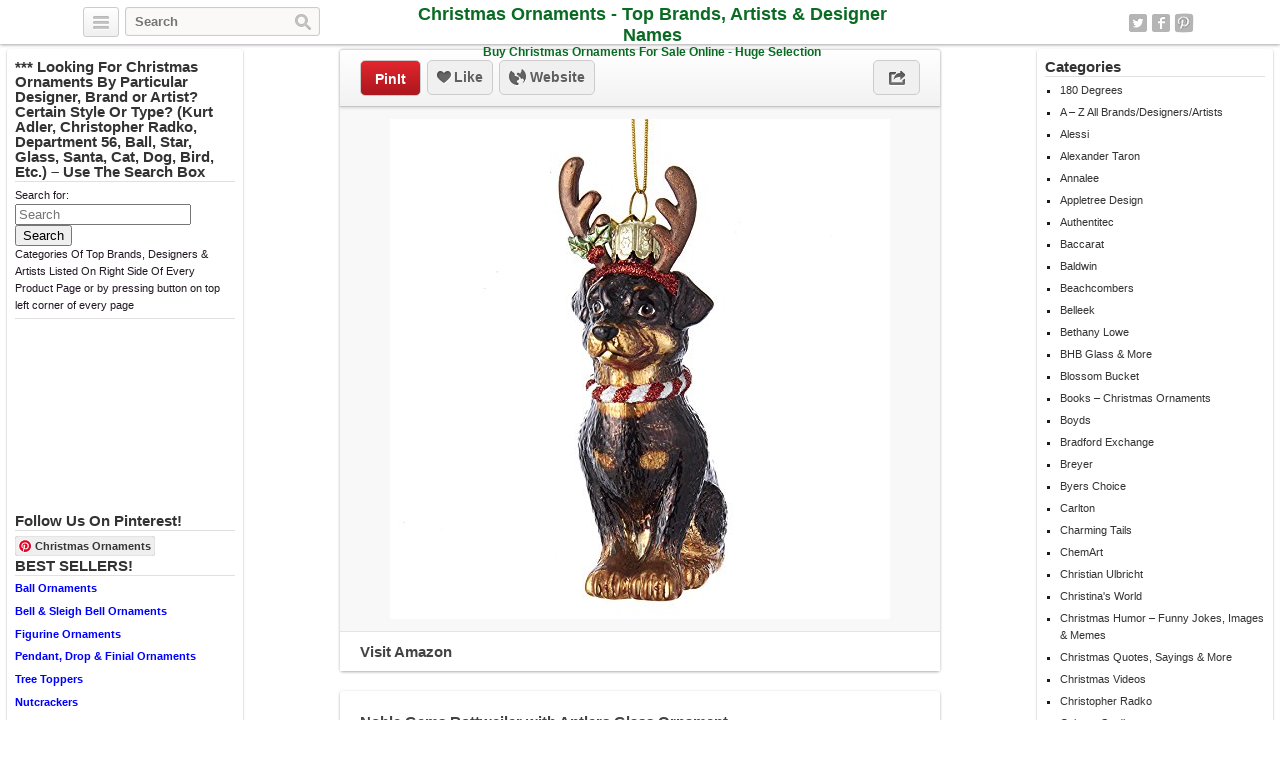

--- FILE ---
content_type: text/html; charset=UTF-8
request_url: http://christmasornaments.biz/a-z-all-brands-designers-artists/noble-gems-rottweiler-with-antlers-glass-ornament/
body_size: 13706
content:
<!DOCTYPE html>
<html lang="en">
<head>
	<title>Noble Gems Rottweiler with Antlers Glass Ornament | Christmas Ornaments - Top Brands, Artists &amp; Designer Names</title>
	<link rel="stylesheet" type="text/css" media="all" href="http://christmasornaments.biz/wp-content/themes/covertpinpress/style.css" />
	<meta charset="UTF-8" />
	<!--[if !IE]>-->
	<meta name="viewport" content="initial-scale=1.0,width=device-width">
	<!--<![endif]-->
	<link rel="pingback" href="http://christmasornaments.biz/xmlrpc.php" />
<link rel="Shortcut Icon" href="http://christmasornaments.biz/wp-content/uploads/2014/12/christmas-ornament.png" type="image/x-icon" /><script>(function(d, s, id){
				 var js, fjs = d.getElementsByTagName(s)[0];
				 if (d.getElementById(id)) {return;}
				 js = d.createElement(s); js.id = id;
				 js.src = "//connect.facebook.net/en_US/sdk.js#xfbml=1&version=v2.6";
				 fjs.parentNode.insertBefore(js, fjs);
			   }(document, 'script', 'facebook-jssdk'));</script>
<!-- All in One SEO Pack 2.11 by Michael Torbert of Semper Fi Web Design[41,168] -->
<meta name="description"  content="NOBLE GEMS GLASS ROTTWEILER WITH ANTLERS ORNAMENT PRODUCT # NB1261RW SIZE: 4 IN CASE DIMENSIONS: 21.00L x 16.00W x 12.80H Noble Gems is a collection of beautiful glass ornaments celebrating different occasions, meant to last year after year so that you can preserve your memories each holiday season. Each ornament is an intricate work of art that is sure to be treasured. Product Features Part of the Kurt Adler Noble Gems collection Measures 4 inches tall Made of glass Beautifully detailed Wonderful addition to any holiday decor" />

<meta name="keywords"  content="antlers,gems,glass,noble,ornament,rottweiler" />

<link rel="canonical" href="http://christmasornaments.biz/a-z-all-brands-designers-artists/noble-gems-rottweiler-with-antlers-glass-ornament/" />
<!-- /all in one seo pack -->
<link rel='dns-prefetch' href='//w.sharethis.com' />
<link rel='dns-prefetch' href='//maxcdn.bootstrapcdn.com' />
<link rel='dns-prefetch' href='//s.w.org' />
<link rel="alternate" type="application/rss+xml" title="Christmas Ornaments - Top Brands, Artists &amp; Designer Names &raquo; Feed" href="http://christmasornaments.biz/feed/" />
<link rel="alternate" type="application/rss+xml" title="Christmas Ornaments - Top Brands, Artists &amp; Designer Names &raquo; Comments Feed" href="http://christmasornaments.biz/comments/feed/" />
<link rel="alternate" type="application/rss+xml" title="Christmas Ornaments - Top Brands, Artists &amp; Designer Names &raquo; Noble Gems Rottweiler with Antlers Glass Ornament Comments Feed" href="http://christmasornaments.biz/a-z-all-brands-designers-artists/noble-gems-rottweiler-with-antlers-glass-ornament/feed/" />
		<script type="text/javascript">
			window._wpemojiSettings = {"baseUrl":"https:\/\/s.w.org\/images\/core\/emoji\/11\/72x72\/","ext":".png","svgUrl":"https:\/\/s.w.org\/images\/core\/emoji\/11\/svg\/","svgExt":".svg","source":{"concatemoji":"http:\/\/christmasornaments.biz\/wp-includes\/js\/wp-emoji-release.min.js?ver=5.0.3"}};
			!function(a,b,c){function d(a,b){var c=String.fromCharCode;l.clearRect(0,0,k.width,k.height),l.fillText(c.apply(this,a),0,0);var d=k.toDataURL();l.clearRect(0,0,k.width,k.height),l.fillText(c.apply(this,b),0,0);var e=k.toDataURL();return d===e}function e(a){var b;if(!l||!l.fillText)return!1;switch(l.textBaseline="top",l.font="600 32px Arial",a){case"flag":return!(b=d([55356,56826,55356,56819],[55356,56826,8203,55356,56819]))&&(b=d([55356,57332,56128,56423,56128,56418,56128,56421,56128,56430,56128,56423,56128,56447],[55356,57332,8203,56128,56423,8203,56128,56418,8203,56128,56421,8203,56128,56430,8203,56128,56423,8203,56128,56447]),!b);case"emoji":return b=d([55358,56760,9792,65039],[55358,56760,8203,9792,65039]),!b}return!1}function f(a){var c=b.createElement("script");c.src=a,c.defer=c.type="text/javascript",b.getElementsByTagName("head")[0].appendChild(c)}var g,h,i,j,k=b.createElement("canvas"),l=k.getContext&&k.getContext("2d");for(j=Array("flag","emoji"),c.supports={everything:!0,everythingExceptFlag:!0},i=0;i<j.length;i++)c.supports[j[i]]=e(j[i]),c.supports.everything=c.supports.everything&&c.supports[j[i]],"flag"!==j[i]&&(c.supports.everythingExceptFlag=c.supports.everythingExceptFlag&&c.supports[j[i]]);c.supports.everythingExceptFlag=c.supports.everythingExceptFlag&&!c.supports.flag,c.DOMReady=!1,c.readyCallback=function(){c.DOMReady=!0},c.supports.everything||(h=function(){c.readyCallback()},b.addEventListener?(b.addEventListener("DOMContentLoaded",h,!1),a.addEventListener("load",h,!1)):(a.attachEvent("onload",h),b.attachEvent("onreadystatechange",function(){"complete"===b.readyState&&c.readyCallback()})),g=c.source||{},g.concatemoji?f(g.concatemoji):g.wpemoji&&g.twemoji&&(f(g.twemoji),f(g.wpemoji)))}(window,document,window._wpemojiSettings);
		</script>
		<style type="text/css">
img.wp-smiley,
img.emoji {
	display: inline !important;
	border: none !important;
	box-shadow: none !important;
	height: 1em !important;
	width: 1em !important;
	margin: 0 .07em !important;
	vertical-align: -0.1em !important;
	background: none !important;
	padding: 0 !important;
}
</style>
<link rel='stylesheet' id='wp-block-library-css'  href='http://christmasornaments.biz/wp-includes/css/dist/block-library/style.min.css?ver=5.0.3' type='text/css' media='all' />
<link rel='stylesheet' id='simple-share-buttons-adder-font-awesome-css'  href='//maxcdn.bootstrapcdn.com/font-awesome/4.3.0/css/font-awesome.min.css?ver=5.0.3' type='text/css' media='all' />
<script id='st_insights_js' type='text/javascript' src='http://w.sharethis.com/button/st_insights.js?publisher=4d48b7c5-0ae3-43d4-bfbe-3ff8c17a8ae6&#038;product=simpleshare'></script>
<script type='text/javascript' src='http://christmasornaments.biz/wp-includes/js/jquery/jquery.js?ver=1.12.4'></script>
<script type='text/javascript' src='http://christmasornaments.biz/wp-includes/js/jquery/jquery-migrate.min.js?ver=1.4.1'></script>
<script type='text/javascript' src='http://christmasornaments.biz/wp-content/themes/covertpinpress/scripts/jquery.sizes.js?ver=5.0.3'></script>
<script type='text/javascript' src='http://christmasornaments.biz/wp-content/themes/covertpinpress/scripts/jquery.masonry.min.js?ver=5.0.3'></script>
<script type='text/javascript' src='http://christmasornaments.biz/wp-content/themes/covertpinpress/scripts/imagesloaded-min.js?ver=1.0'></script>
<script type='text/javascript' src='http://christmasornaments.biz/wp-content/themes/covertpinpress/scripts/jquery.infinitescroll.min.js?ver=5.0.3'></script>
<link rel='https://api.w.org/' href='http://christmasornaments.biz/wp-json/' />
<link rel="EditURI" type="application/rsd+xml" title="RSD" href="http://christmasornaments.biz/xmlrpc.php?rsd" />
<link rel="wlwmanifest" type="application/wlwmanifest+xml" href="http://christmasornaments.biz/wp-includes/wlwmanifest.xml" /> 
<link rel='prev' title='Hallmark Keepsake Ornament High Flying Fun 2010' href='http://christmasornaments.biz/a-z-all-brands-designers-artists/hallmark-keepsake-ornament-high-flying-fun-2010/' />
<link rel='next' title='Clever Creations Sugar Plum Fairy Wooden Nutcracker Wearing Pink Dress, Pearl Necklace, Crown | Holding Star Fairy Wand | Festive Decor | Perfect for Shelves &amp; Tables | 100% Wood | 14&#8243; Tall&#8230;' href='http://christmasornaments.biz/a-z-all-brands-designers-artists/clever-creations-sugar-plum-fairy-wooden-nutcracker-wearing-pink-dress-pearl-necklace-crown-holding-star-fairy-wand-festive-decor-perfect-for-shelves-tables-100-wood-14-tall/' />
<meta name="generator" content="WordPress 5.0.3" />
<link rel='shortlink' href='http://christmasornaments.biz/?p=86151' />
<link rel="alternate" type="application/json+oembed" href="http://christmasornaments.biz/wp-json/oembed/1.0/embed?url=http%3A%2F%2Fchristmasornaments.biz%2Fa-z-all-brands-designers-artists%2Fnoble-gems-rottweiler-with-antlers-glass-ornament%2F" />
<link rel="alternate" type="text/xml+oembed" href="http://christmasornaments.biz/wp-json/oembed/1.0/embed?url=http%3A%2F%2Fchristmasornaments.biz%2Fa-z-all-brands-designers-artists%2Fnoble-gems-rottweiler-with-antlers-glass-ornament%2F&#038;format=xml" />
      <style type="text/css">body { background: #ffffff; }</style>
      
<!-- Open Graph protocol meta data -->
<meta property="og:url" content="http://christmasornaments.biz/a-z-all-brands-designers-artists/noble-gems-rottweiler-with-antlers-glass-ornament/">
<meta property="og:title" content="Noble Gems Rottweiler with Antlers Glass Ornament | Christmas Ornaments - Top Brands, Artists &amp; Designer Names">
<meta property="og:site_name" content="Christmas Ornaments - Top Brands, Artists &amp; Designer Names">
<meta property="og:description" content="NOBLE GEMS GLASS ROTTWEILER WITH ANTLERS ORNAMENT PRODUCT # NB1261RW SIZE: 4 IN CASE DIMENSIONS: 21.00L x 16.00W x 12.80H Noble Gems is a collection of beautifu">
<meta property="og:type" content="article">
<meta property="og:image" content="http://christmasornaments.biz/wp-content/uploads/2019/08/bb44f5e664_41aXr8CVW0L.jpg">
<meta property="og:locale" content="en">
<!--  Open Graph protocol meta data  -->
<script type='text/javascript'>
/* <![CDATA[ */
var IMWB_CPP_Ajax = {"ajaxurl":"http://christmasornaments.biz/wp-admin/admin-ajax.php","nonce":"5a530a3121","nag_reshow_days":0, "COOKIEPATH":"/"};
/* ]]> */
</script>
<script src="http://christmasornaments.biz/wp-content/themes/covertpinpress/scripts/script.js" type="text/javascript"></script>
<script>
   function imwb_move_sidebar() {}
jQuery(document).ready(function($) {
   var curSendBtnPostItem = -1;

	$('#wrapper').infinitescroll({
		navSelector : '.infinitescroll',
		nextSelector : '.infinitescroll a',
		itemSelector : '#wrapper .tack',
		loading: {
		   img   : "http://christmasornaments.biz/wp-content/themes/covertpinpress/images/ajax-loader.gif",
		   selector: '#footer',
		   msgText: 'Loading new posts...',
   		finishedMsg: 'No More Posts.'
		},
		prefill: true
	   }, function(arrayOfNewElems) {

		   var $newElems = $( arrayOfNewElems ).css({ opacity: 0 });
		               // ensure that images load before adding to masonry layout
		               $newElems.imagesLoaded(function(){
		                 // show elems now they're ready
		                 $newElems.css({ opacity: 1 });
		                 $('#wrapper').masonry( 'appended', $newElems, true );
		               });
	});

   $('a.pinit').click(function(event) {
      var btn = this;
      var data = { action :'update_pit_action', postid: $(btn).attr('data-post-item'), nonce : '9673d07c88'};

      $.ajax({async: false, type: 'POST', url: 'http://christmasornaments.biz/wp-admin/admin-ajax.php',data: data,  dataType: 'json'});
   });


   $('a.sendbtn').live("click", function(event) {
      var SendBtnPostItem;
      SendBtnPostItem = $(this).attr('data-post-item');
      if (curSendBtnPostItem != SendBtnPostItem) {
     	   $('.post-send-actions').addClass('hidden');
     	   $( "#post-send-base" ).html('<div class="post-send-header center"><img src="http://christmasornaments.biz/wp-content/themes/covertpinpress/images/ajax-loader-big.gif"></div>');
     	}

      if($('.post-send-actions').hasClass('hidden')) {
         curSendBtnPostItem = SendBtnPostItem;
   	   var pWidth = $('#page').outerWidth();
   	   var pos = $(this).offset();
   	   var bLeft = (pos.left-136) > 0 ? pos.left-136 : 5;
   	   var cLeft = pos.left>136 ? 155 : 177-pos.left;
   	   if(bLeft+338 > pWidth) {var offset = (bLeft+343)-pWidth; bLeft -= offset; cLeft += offset; }
         $('.post-send-actions').css({'top': (pos.top+$(this).outerHeight())+'px', 'left': bLeft+'px'});
         $( "#post-send-base" ).css({'left': bLeft+'px'});
         $( ".post-send-actions-caret" ).css({'left': cLeft+'px'});
         $('.post-send-actions').removeClass('hidden');
         var data = { action :'load_sendbtn_html', postid: SendBtnPostItem, nonce : '5f7e140e23'};
         $( "#post-send-base" ).load( "http://christmasornaments.biz/wp-admin/admin-ajax.php", data );
      }
      else {
         curSendBtnPostItem = -1;
   	   $('.post-send-actions').addClass('hidden');
     	   $( "#post-send-base" ).html('<div class="post-send-header center"><img src="http://christmasornaments.biz/wp-content/themes/covertpinpress/images/ajax-loader-big.gif"></div>');
   	}

      event.preventDefault();
   });

   $("#friendEmail").live( "keypress", function (e) {
       if (e.keyCode == 13) {
          var data = { action :'sendbtn_send_msg', postid: $(this).attr('data-post-item'), nonce : '2b7a4114fc', msg: $('input[name="friendMsg"]').val(), email: $(this).val()};

          $.ajax({async: false, type: 'POST', url: 'http://christmasornaments.biz/wp-admin/admin-ajax.php',data: data,  dataType: 'json'});

          $('.post-send-actions').addClass('hidden');
            $( "#post-send-base" ).html('<div class="post-send-header center"><img src="http://christmasornaments.biz/wp-content/themes/covertpinpress/images/ajax-loader-big.gif"></div>');
       }
   });
});
</script>
<style>
#header-wrapper {background-color: #FFFFFF; }
#header_banner{background-image: url("http://christmasornaments.biz/wp-content/uploads/2014/12/christmas-market-540918-crop.jpg");}
</style>
</head>
<!--[if lt IE 7 ]>      <body class="post-template-default single single-post postid-86151 single-format-standard custom-background ie6" > <![endif]-->
   <!--[if IE 7 ]>      <body class="post-template-default single single-post postid-86151 single-format-standard custom-background ie7" >          <![endif]-->
   <!--[if IE 8 ]>      <body class="post-template-default single single-post postid-86151 single-format-standard custom-background ie8" >          <![endif]-->
   <!--[if IE 9 ]>      <body class="post-template-default single single-post postid-86151 single-format-standard custom-background ie9" >          <![endif]-->
   <!--[if (gt IE 9) ]> <body class="post-template-default single single-post postid-86151 single-format-standard custom-background modern" >       <![endif]-->
   <!--[!(IE)]><!-->    <body class="post-template-default single single-post postid-86151 single-format-standard custom-background notIE modern" > <!--<![endif]-->
<div id="fb-root"></div>
<script>(function(d, s, id) {
  var js, fjs = d.getElementsByTagName(s)[0];
  if (d.getElementById(id)) return;
  js = d.createElement(s); js.id = id;
  js.src = "//connect.facebook.net/en_GB/all.js#xfbml=1&appId=";
  fjs.parentNode.insertBefore(js, fjs);
}(document, 'script', 'facebook-jssdk'));
</script>
<div id="page">
<div id="header-wrapper">
 <div id="header">
    <button class="pull-left categories"><em></em></button>
    <div id="search" class="pull-left">
     <form role="search" method="get" id="searchform" action="http://christmasornaments.biz/">
    <div><label class="screen-reader-text" for="s">Search for:</label>
        <input type="text" value="" name="s" id="s" placeholder="Search"/>
        <input type="submit" id="searchsubmit" value="Search" />
    </div>
</form>
   </div>
    <div id="logo"><a href="http://christmasornaments.biz/" alt=""><h1 id="blog_title"  style="color:#0a6b23">Christmas Ornaments - Top Brands, Artists &amp; Designer Names</h1></a><h2 id="blog_tagline"  style="color:#0a6b23">Buy Christmas Ornaments For Sale Online - Huge Selection</h2></div>    <nav id="social-navigation">
    <ul>
      <li><a class="social-icon social-twitter image-replace" target="_blank" href="https://twitter.com/OrnamentsXmas">Twitter</a></li>
      <li><a class="social-icon social-fb image-replace" target="_blank" href="https://www.facebook.com/ChristmasOrnamentsShop">Facebook</a></li>
      <li><a class="social-icon social-pint image-replace" target="_blank" href="http://www.pinterest.com/XmasOrnaments">Pinterest</a></li>
      </ul>
    </nav>

 </div>
</div>
<div class="categories dropdown hidden">
<span class="caret"></span>
<div class="cat-list clearfix">
 <ul>
   <li class="column1 ">
  <a title="Everything" href="http://christmasornaments.biz">Everything</a>
  </li>
  	<li class="cat-item cat-item-11292"><a href="http://christmasornaments.biz/category/180-degrees/" title="View all posts filed under 180 Degrees">180 Degrees</a>
</li>
	<li class="cat-item cat-item-1 current-cat"><a href="http://christmasornaments.biz/category/a-z-all-brands-designers-artists/" title="View all posts filed under A &#8211; Z All Brands/Designers/Artists">A &#8211; Z All Brands/Designers/Artists</a>
</li>
	<li class="cat-item cat-item-74"><a href="http://christmasornaments.biz/category/alessi/" title="View all posts filed under Alessi">Alessi</a>
</li>
	<li class="cat-item cat-item-75"><a href="http://christmasornaments.biz/category/alexander-taron/" title="View all posts filed under Alexander Taron">Alexander Taron</a>
</li>
	<li class="cat-item cat-item-34"><a href="http://christmasornaments.biz/category/annalee/" title="View all posts filed under Annalee">Annalee</a>
</li>
	<li class="cat-item cat-item-11296"><a href="http://christmasornaments.biz/category/appletree-design/" title="View all posts filed under Appletree Design">Appletree Design</a>
</li>
	<li class="cat-item cat-item-11934"><a href="http://christmasornaments.biz/category/authentitec/" title="View all posts filed under Authentitec">Authentitec</a>
</li>
	<li class="cat-item cat-item-35"><a href="http://christmasornaments.biz/category/baccarat/" title="View all posts filed under Baccarat">Baccarat</a>
</li>
	<li class="cat-item cat-item-17"><a href="http://christmasornaments.biz/category/baldwin/" title="View all posts filed under Baldwin">Baldwin</a>
</li>
	<li class="cat-item cat-item-8268"><a href="http://christmasornaments.biz/category/beachcombers/" title="View all posts filed under Beachcombers">Beachcombers</a>
</li>
	<li class="cat-item cat-item-11931"><a href="http://christmasornaments.biz/category/belleek/" title="View all posts filed under Belleek">Belleek</a>
</li>
	<li class="cat-item cat-item-48"><a href="http://christmasornaments.biz/category/bethany-lowe/" title="View all posts filed under Bethany Lowe">Bethany Lowe</a>
</li>
	<li class="cat-item cat-item-11294"><a href="http://christmasornaments.biz/category/bhb-glass-and-more/" title="View all posts filed under BHB Glass &amp; More">BHB Glass &amp; More</a>
</li>
	<li class="cat-item cat-item-11288"><a href="http://christmasornaments.biz/category/blossom-bucket/" title="View all posts filed under Blossom Bucket">Blossom Bucket</a>
</li>
	<li class="cat-item cat-item-83"><a href="http://christmasornaments.biz/category/books-christmas-ornaments/" title="View all posts filed under Books &#8211; Christmas Ornaments">Books &#8211; Christmas Ornaments</a>
</li>
</ul><ul class='reset'>	<li class="cat-item cat-item-8261"><a href="http://christmasornaments.biz/category/boyds/" title="View all posts filed under Boyds">Boyds</a>
</li>
	<li class="cat-item cat-item-56"><a href="http://christmasornaments.biz/category/bradford-exchange/" title="View all posts filed under Bradford Exchange">Bradford Exchange</a>
</li>
	<li class="cat-item cat-item-11938"><a href="http://christmasornaments.biz/category/breyer/" title="View all posts filed under Breyer">Breyer</a>
</li>
	<li class="cat-item cat-item-82"><a href="http://christmasornaments.biz/category/byers-choice/" title="View all posts filed under Byers Choice">Byers Choice</a>
</li>
	<li class="cat-item cat-item-20"><a href="http://christmasornaments.biz/category/carlton/" title="View all posts filed under Carlton">Carlton</a>
</li>
	<li class="cat-item cat-item-8256"><a href="http://christmasornaments.biz/category/charming-tails/" title="View all posts filed under Charming Tails">Charming Tails</a>
</li>
	<li class="cat-item cat-item-36"><a href="http://christmasornaments.biz/category/chemart/" title="View all posts filed under ChemArt">ChemArt</a>
</li>
	<li class="cat-item cat-item-76"><a href="http://christmasornaments.biz/category/christian-ulbricht/" title="View all posts filed under Christian Ulbricht">Christian Ulbricht</a>
</li>
	<li class="cat-item cat-item-11930"><a href="http://christmasornaments.biz/category/christinas-world/" title="View all posts filed under Christina&#039;s World">Christina&#039;s World</a>
</li>
	<li class="cat-item cat-item-5965"><a href="http://christmasornaments.biz/category/christmas-humor-funny-jokes-images-memes/" title="View all posts filed under Christmas Humor &#8211; Funny Jokes, Images &amp; Memes">Christmas Humor &#8211; Funny Jokes, Images &amp; Memes</a>
</li>
	<li class="cat-item cat-item-5975"><a href="http://christmasornaments.biz/category/christmas-quotes-sayings/" title="View all posts filed under Christmas Quotes, Sayings &amp; More">Christmas Quotes, Sayings &amp; More</a>
</li>
	<li class="cat-item cat-item-6679"><a href="http://christmasornaments.biz/category/christmas-videos/" title="View all posts filed under Christmas Videos">Christmas Videos</a>
</li>
	<li class="cat-item cat-item-13"><a href="http://christmasornaments.biz/category/christopher-radko/" title="View all posts filed under Christopher Radko">Christopher Radko</a>
</li>
	<li class="cat-item cat-item-77"><a href="http://christmasornaments.biz/category/cobane-studio/" title="View all posts filed under Cobane Studio">Cobane Studio</a>
</li>
	<li class="cat-item cat-item-49"><a href="http://christmasornaments.biz/category/cody-foster/" title="View all posts filed under Cody Foster">Cody Foster</a>
</li>
</ul><ul class='reset'>	<li class="cat-item cat-item-11933"><a href="http://christmasornaments.biz/category/conversation-concepts/" title="View all posts filed under Conversation Concepts">Conversation Concepts</a>
</li>
	<li class="cat-item cat-item-61"><a href="http://christmasornaments.biz/category/coton-colors/" title="View all posts filed under Coton Colors">Coton Colors</a>
</li>
	<li class="cat-item cat-item-50"><a href="http://christmasornaments.biz/category/creative-co-op/" title="View all posts filed under Creative Co-op">Creative Co-op</a>
</li>
	<li class="cat-item cat-item-8270"><a href="http://christmasornaments.biz/category/crystal-delight-by-mascot/" title="View all posts filed under Crystal Delight By Mascot">Crystal Delight By Mascot</a>
</li>
	<li class="cat-item cat-item-57"><a href="http://christmasornaments.biz/category/danbury-mint/" title="View all posts filed under Danbury Mint">Danbury Mint</a>
</li>
	<li class="cat-item cat-item-11"><a href="http://christmasornaments.biz/category/darice/" title="View all posts filed under Darice">Darice</a>
</li>
	<li class="cat-item cat-item-55"><a href="http://christmasornaments.biz/category/david-strand/" title="View all posts filed under David Strand">David Strand</a>
</li>
	<li class="cat-item cat-item-63"><a href="http://christmasornaments.biz/category/de-carlini/" title="View all posts filed under De Carlini">De Carlini</a>
</li>
	<li class="cat-item cat-item-27"><a href="http://christmasornaments.biz/category/december-diamonds/" title="View all posts filed under December Diamonds">December Diamonds</a>
</li>
	<li class="cat-item cat-item-31"><a href="http://christmasornaments.biz/category/department-56/" title="View all posts filed under Department 56">Department 56</a>
</li>
	<li class="cat-item cat-item-78"><a href="http://christmasornaments.biz/category/design-toscano/" title="View all posts filed under Design Toscano">Design Toscano</a>
</li>
	<li class="cat-item cat-item-6"><a href="http://christmasornaments.biz/category/disney/" title="View all posts filed under Disney">Disney</a>
</li>
	<li class="cat-item cat-item-62"><a href="http://christmasornaments.biz/category/eric-cortina/" title="View all posts filed under Eric Cortina">Eric Cortina</a>
</li>
	<li class="cat-item cat-item-8269"><a href="http://christmasornaments.biz/category/fans-with-pride/" title="View all posts filed under Fans With Pride">Fans With Pride</a>
</li>
	<li class="cat-item cat-item-51"><a href="http://christmasornaments.biz/category/fantastic-craft/" title="View all posts filed under Fantastic Craft">Fantastic Craft</a>
</li>
</ul><ul class='reset'>	<li class="cat-item cat-item-7"><a href="http://christmasornaments.biz/category/forever-collectibles/" title="View all posts filed under Forever Collectibles">Forever Collectibles</a>
</li>
	<li class="cat-item cat-item-11937"><a href="http://christmasornaments.biz/category/foundations/" title="View all posts filed under Foundations">Foundations</a>
</li>
	<li class="cat-item cat-item-79"><a href="http://christmasornaments.biz/category/g-debrekht/" title="View all posts filed under G. DeBrekht">G. DeBrekht</a>
</li>
	<li class="cat-item cat-item-37"><a href="http://christmasornaments.biz/category/ganz/" title="View all posts filed under Ganz">Ganz</a>
</li>
	<li class="cat-item cat-item-11297"><a href="http://christmasornaments.biz/category/glass-eye-studio/" title="View all posts filed under Glass Eye Studio">Glass Eye Studio</a>
</li>
	<li class="cat-item cat-item-11289"><a href="http://christmasornaments.biz/category/glitterazzi/" title="View all posts filed under Glitterazzi">Glitterazzi</a>
</li>
	<li class="cat-item cat-item-72"><a href="http://christmasornaments.biz/category/gloria-duchin/" title="View all posts filed under Gloria Duchin">Gloria Duchin</a>
</li>
	<li class="cat-item cat-item-80"><a href="http://christmasornaments.biz/category/glory-haus/" title="View all posts filed under Glory Haus">Glory Haus</a>
</li>
	<li class="cat-item cat-item-4"><a href="http://christmasornaments.biz/category/hallmark/" title="View all posts filed under Hallmark">Hallmark</a>
</li>
	<li class="cat-item cat-item-38"><a href="http://christmasornaments.biz/category/holiday-lane/" title="View all posts filed under Holiday Lane">Holiday Lane</a>
</li>
	<li class="cat-item cat-item-9"><a href="http://christmasornaments.biz/category/hummel/" title="View all posts filed under Hummel">Hummel</a>
</li>
	<li class="cat-item cat-item-39"><a href="http://christmasornaments.biz/category/inge-glas/" title="View all posts filed under Inge-Glas">Inge-Glas</a>
</li>
	<li class="cat-item cat-item-8260"><a href="http://christmasornaments.biz/category/ino-schaller/" title="View all posts filed under Ino Schaller">Ino Schaller</a>
</li>
	<li class="cat-item cat-item-8267"><a href="http://christmasornaments.biz/category/island-heritage/" title="View all posts filed under Island Heritage">Island Heritage</a>
</li>
	<li class="cat-item cat-item-19"><a href="http://christmasornaments.biz/category/jay-strongwater/" title="View all posts filed under Jay Strongwater">Jay Strongwater</a>
</li>
</ul><ul class='reset'>	<li class="cat-item cat-item-64"><a href="http://christmasornaments.biz/category/jim-marvin/" title="View all posts filed under Jim Marvin">Jim Marvin</a>
</li>
	<li class="cat-item cat-item-15"><a href="http://christmasornaments.biz/category/jim-shore/" title="View all posts filed under Jim Shore">Jim Shore</a>
</li>
	<li class="cat-item cat-item-65"><a href="http://christmasornaments.biz/category/jonathan-adler/" title="View all posts filed under Jonathan Adler">Jonathan Adler</a>
</li>
	<li class="cat-item cat-item-40"><a href="http://christmasornaments.biz/category/joy-to-the-world/" title="View all posts filed under Joy to the World">Joy to the World</a>
</li>
	<li class="cat-item cat-item-52"><a href="http://christmasornaments.biz/category/kate-spade-new-york/" title="View all posts filed under Kate Spade New York">Kate Spade New York</a>
</li>
	<li class="cat-item cat-item-5"><a href="http://christmasornaments.biz/category/kurt-adler/" title="View all posts filed under Kurt Adler">Kurt Adler</a>
</li>
	<li class="cat-item cat-item-66"><a href="http://christmasornaments.biz/category/lalique/" title="View all posts filed under Lalique">Lalique</a>
</li>
	<li class="cat-item cat-item-71"><a href="http://christmasornaments.biz/category/landmark-creations/" title="View all posts filed under Landmark Creations">Landmark Creations</a>
</li>
	<li class="cat-item cat-item-25"><a href="http://christmasornaments.biz/category/lenox/" title="View all posts filed under Lenox">Lenox</a>
</li>
	<li class="cat-item cat-item-28"><a href="http://christmasornaments.biz/category/lladro/" title="View all posts filed under Lladro">Lladro</a>
</li>
	<li class="cat-item cat-item-67"><a href="http://christmasornaments.biz/category/mackenzie-childs/" title="View all posts filed under MacKenzie-Childs">MacKenzie-Childs</a>
</li>
	<li class="cat-item cat-item-41"><a href="http://christmasornaments.biz/category/mark-roberts/" title="View all posts filed under Mark Roberts">Mark Roberts</a>
</li>
	<li class="cat-item cat-item-11295"><a href="http://christmasornaments.biz/category/marolin/" title="View all posts filed under Marolin">Marolin</a>
</li>
	<li class="cat-item cat-item-32"><a href="http://christmasornaments.biz/category/martha-stewart/" title="View all posts filed under Martha Stewart">Martha Stewart</a>
</li>
	<li class="cat-item cat-item-68"><a href="http://christmasornaments.biz/category/mattarusky/" title="View all posts filed under Mattarusky">Mattarusky</a>
</li>
</ul><ul class='reset'>	<li class="cat-item cat-item-42"><a href="http://christmasornaments.biz/category/michael-aram/" title="View all posts filed under Michael Aram">Michael Aram</a>
</li>
	<li class="cat-item cat-item-43"><a href="http://christmasornaments.biz/category/midwest/" title="View all posts filed under Midwest">Midwest</a>
</li>
	<li class="cat-item cat-item-59"><a href="http://christmasornaments.biz/category/mud-pie/" title="View all posts filed under Mud Pie">Mud Pie</a>
</li>
	<li class="cat-item cat-item-11293"><a href="http://christmasornaments.biz/category/music-treasures-co/" title="View all posts filed under Music Treasures Co.">Music Treasures Co.</a>
</li>
	<li class="cat-item cat-item-69"><a href="http://christmasornaments.biz/category/nambe/" title="View all posts filed under Nambe">Nambe</a>
</li>
	<li class="cat-item cat-item-8257"><a href="http://christmasornaments.biz/category/neqwa-art/" title="View all posts filed under Ne&#039;Qwa Art">Ne&#039;Qwa Art</a>
</li>
	<li class="cat-item cat-item-11939"><a href="http://christmasornaments.biz/category/noble-gems/" title="View all posts filed under Noble Gems">Noble Gems</a>
</li>
	<li class="cat-item cat-item-12"><a href="http://christmasornaments.biz/category/old-world-christmas/" title="View all posts filed under Old World Christmas">Old World Christmas</a>
</li>
	<li class="cat-item cat-item-11940"><a href="http://christmasornaments.biz/category/ornaments-to-remember/" title="View all posts filed under Ornaments To Remember">Ornaments To Remember</a>
</li>
	<li class="cat-item cat-item-44"><a href="http://christmasornaments.biz/category/orrefors/" title="View all posts filed under Orrefors">Orrefors</a>
</li>
	<li class="cat-item cat-item-11290"><a href="http://christmasornaments.biz/category/painted-ponies/" title="View all posts filed under Painted Ponies">Painted Ponies</a>
</li>
	<li class="cat-item cat-item-29"><a href="http://christmasornaments.biz/category/patience-brewster/" title="View all posts filed under Patience Brewster">Patience Brewster</a>
</li>
	<li class="cat-item cat-item-70"><a href="http://christmasornaments.biz/category/patricia-breen/" title="View all posts filed under Patricia Breen">Patricia Breen</a>
</li>
	<li class="cat-item cat-item-8258"><a href="http://christmasornaments.biz/category/pinnacle-peak/" title="View all posts filed under Pinnacle Peak">Pinnacle Peak</a>
</li>
	<li class="cat-item cat-item-11935"><a href="http://christmasornaments.biz/category/polar-x/" title="View all posts filed under Polar X">Polar X</a>
</li>
</ul><ul class='reset'>	<li class="cat-item cat-item-22"><a href="http://christmasornaments.biz/category/precious-moments/" title="View all posts filed under Precious Moments">Precious Moments</a>
</li>
	<li class="cat-item cat-item-53"><a href="http://christmasornaments.biz/category/primitives-by-kathy/" title="View all posts filed under Primitives by Kathy">Primitives by Kathy</a>
</li>
	<li class="cat-item cat-item-18"><a href="http://christmasornaments.biz/category/raz/" title="View all posts filed under Raz">Raz</a>
</li>
	<li class="cat-item cat-item-26"><a href="http://christmasornaments.biz/category/reed-and-barton/" title="View all posts filed under Reed &amp; Barton">Reed &amp; Barton</a>
</li>
	<li class="cat-item cat-item-45"><a href="http://christmasornaments.biz/category/roman-fontanini/" title="View all posts filed under Roman Fontanini">Roman Fontanini</a>
</li>
	<li class="cat-item cat-item-11936"><a href="http://christmasornaments.biz/category/rudolph-and-me/" title="View all posts filed under Rudolph and Me">Rudolph and Me</a>
</li>
	<li class="cat-item cat-item-54"><a href="http://christmasornaments.biz/category/sage-and-co/" title="View all posts filed under Sage &amp; Co.">Sage &amp; Co.</a>
</li>
	<li class="cat-item cat-item-46"><a href="http://christmasornaments.biz/category/sandicast/" title="View all posts filed under Sandicast">Sandicast</a>
</li>
	<li class="cat-item cat-item-11291"><a href="http://christmasornaments.biz/category/santa-barbara-design-studio/" title="View all posts filed under Santa Barbara Design Studio">Santa Barbara Design Studio</a>
</li>
	<li class="cat-item cat-item-60"><a href="http://christmasornaments.biz/category/santas-workshop/" title="View all posts filed under Santa&#039;s Workshop">Santa&#039;s Workshop</a>
</li>
	<li class="cat-item cat-item-8526"><a href="http://christmasornaments.biz/category/snow-globes/" title="View all posts filed under Snow Globes">Snow Globes</a>
</li>
	<li class="cat-item cat-item-30"><a href="http://christmasornaments.biz/category/snowbabies/" title="View all posts filed under Snowbabies">Snowbabies</a>
</li>
	<li class="cat-item cat-item-21"><a href="http://christmasornaments.biz/category/spode/" title="View all posts filed under Spode">Spode</a>
</li>
	<li class="cat-item cat-item-73"><a href="http://christmasornaments.biz/category/st-nicholas-square/" title="View all posts filed under St. Nicholas Square">St. Nicholas Square</a>
</li>
	<li class="cat-item cat-item-8259"><a href="http://christmasornaments.biz/category/steinbach/" title="View all posts filed under Steinbach">Steinbach</a>
</li>
</ul><ul class='reset'>	<li class="cat-item cat-item-10"><a href="http://christmasornaments.biz/category/swarovski/" title="View all posts filed under Swarovski">Swarovski</a>
</li>
	<li class="cat-item cat-item-14"><a href="http://christmasornaments.biz/category/thomas-kinkade/" title="View all posts filed under Thomas Kinkade">Thomas Kinkade</a>
</li>
	<li class="cat-item cat-item-16"><a href="http://christmasornaments.biz/category/thomas-pacconi/" title="View all posts filed under Thomas Pacconi">Thomas Pacconi</a>
</li>
	<li class="cat-item cat-item-47"><a href="http://christmasornaments.biz/category/topperscot/" title="View all posts filed under Topperscot">Topperscot</a>
</li>
	<li class="cat-item cat-item-81"><a href="http://christmasornaments.biz/category/vickerman/" title="View all posts filed under Vickerman">Vickerman</a>
</li>
	<li class="cat-item cat-item-33"><a href="http://christmasornaments.biz/category/villeroy-and-boch/" title="View all posts filed under Villeroy &amp; Boch">Villeroy &amp; Boch</a>
</li>
	<li class="cat-item cat-item-24"><a href="http://christmasornaments.biz/category/wallace/" title="View all posts filed under Wallace">Wallace</a>
</li>
	<li class="cat-item cat-item-3"><a href="http://christmasornaments.biz/category/waterford/" title="View all posts filed under Waterford">Waterford</a>
</li>
	<li class="cat-item cat-item-8"><a href="http://christmasornaments.biz/category/wedgwood/" title="View all posts filed under Wedgwood">Wedgwood</a>
</li>
	<li class="cat-item cat-item-23"><a href="http://christmasornaments.biz/category/willow-tree/" title="View all posts filed under Willow Tree">Willow Tree</a>
</li>
</ul>
</div>
<div class="page-list">
    <ul>
      <li class="page_item page-item-2"><a href="http://christmasornaments.biz/about/">About</a></li>
<li class="page_item page-item-7"><a href="http://christmasornaments.biz/affiliate-disclosure/">Disclosure</a></li>
    </ul>
</div>
</div>

<div id="content_sidebar" class="tack left">
<ul>
	<li id="text-4" class="widget-container widget_text"><h3 class="widget-title">*** Looking For Christmas Ornaments By Particular Designer, Brand or Artist? Certain Style Or Type? (Kurt Adler, Christopher Radko, Department 56, Ball, Star, Glass, Santa, Cat, Dog, Bird, Etc.) – Use The Search Box</h3>			<div class="textwidget"></div>
		</li><li id="search-2" class="widget-container widget_search"><form role="search" method="get" id="searchform" action="http://christmasornaments.biz/">
    <div><label class="screen-reader-text" for="s">Search for:</label>
        <input type="text" value="" name="s" id="s" placeholder="Search"/>
        <input type="submit" id="searchsubmit" value="Search" />
    </div>
</form>
</li><li id="text-5" class="widget-container widget_text">			<div class="textwidget">Categories Of Top Brands, Designers & Artists Listed On Right Side Of Every Product Page or by pressing button on top left corner of every page</div>
		</li><li id="like-box-facebook" class="widget-container widget_lbf"><h3 class="widget-title"></h3><iframe src="http://www.facebook.com/plugins/fan.php?id=ChristmasOrnamentsShop&amp;width=200&amp;colorscheme=light&amp;height=180&amp;connections=6&amp;stream=false&amp;header=false&amp;locale=en_US" scrolling="no" frameborder="0" allowTransparency="true" style="border:1px solid #FFF; overflow:hidden; width:200px; height:180px"></iframe><li style="width: 3px;height: 2px;position: absolute;overflow: hidden;opacity: 0.1;"></li></li><li id="text-3" class="widget-container widget_text"><h3 class="widget-title">Follow Us On Pinterest!</h3>			<div class="textwidget"><a data-pin-do="buttonFollow" href="http://www.pinterest.com/XmasOrnaments/">Christmas Ornaments</a>
<!-- Please call pinit.js only once per page -->
<script type="text/javascript" async defer src="//assets.pinterest.com/js/pinit.js"></script></div>
		</li><li id="text-6" class="widget-container widget_text"><h3 class="widget-title">BEST SELLERS!</h3>			<div class="textwidget"><p><strong><a href="https://amzn.to/47S9ILn" target="_blank" rel="noopener">Ball Ornaments</a></strong></p>
<p><strong><a href="https://amzn.to/47u8Z39" target="_blank" rel="noopener">Bell &amp; Sleigh Bell Ornaments</a></strong></p>
<p><strong><a href="https://amzn.to/3SYsBbi" target="_blank" rel="noopener">Figurine Ornaments</a></strong></p>
<p><strong><a href="https://amzn.to/3Rg09Aq" target="_blank" rel="noopener">Pendant, Drop &amp; Finial Ornaments</a></strong></p>
<p><strong><a href="https://amzn.to/47PuWt0" target="_blank" rel="noopener">Tree Toppers</a></strong></p>
<p><strong><a href="https://amzn.to/3SS0Q43" target="_blank" rel="noopener">Nutcrackers</a></strong></p>
<p><strong><a href="https://amzn.to/3uxJgIv" target="_blank" rel="noopener">Christmas Collectible Figurines</a></strong></p>
<p><strong><a href="https://amzn.to/4a5aeHR" target="_blank" rel="noopener">Christmas Collectible Buildings</a></strong></p>
<p><strong><a href="https://amzn.to/3QS1DiU" target="_blank" rel="noopener">Nativity Sets &amp; Figures</a></strong></p>
<p><strong><a href="https://amzn.to/47Ivscc" target="_blank" rel="noopener">Snow Globes</a></strong></p>
<p><strong><a href="https://amzn.to/3MWfAuI" target="_blank" rel="noopener">Christmas Stockings &amp; Holders</a></strong></p>
<p><strong><a href="https://amzn.to/40SbdGW" target="_blank" rel="noopener">Wreaths, Garlands &amp; Swags</a></strong></p>
<p><strong><a href="https://amzn.to/3RfryT2" target="_blank" rel="noopener">Decorative Bows &amp; Ribbons</a></strong></p>
<p><strong><a href="https://amzn.to/3sLjW19" target="_blank" rel="noopener">Advent Calendars</a></strong></p>
<p><strong><a href="https://amzn.to/3sHmOw2" target="_blank" rel="noopener">Indoor String Lights</a></strong></p>
<p><strong><a href="https://amzn.to/49Ot9X5" target="_blank" rel="noopener">Seasonal Lighting</a></strong></p>
<p><strong><a href="https://amzn.to/47y2dt5" target="_blank" rel="noopener">Christmas Trees</a></strong></p>
<p><strong><a href="https://amzn.to/46AvSAp" target="_blank" rel="noopener">Outdoor Holiday Decorations</a></strong></p>
</div>
		</li><li id="text-7" class="widget-container widget_text"><h3 class="widget-title">Don&#8217;t Overlook This Christmas Ornament Resource</h3>			<div class="textwidget"><p><strong><a href="https://ebay.us/jtjgYD" target="_blank" rel="noopener">Find Thousands &amp; Thousands of Ornaments to Choose from Here</a></strong></p>
</div>
		</li><li id="text-2" class="widget-container widget_text">			<div class="textwidget">This site is a participant in the Amazon Services LLC Associates Program, an affiliate advertising program designed to provide a means for sites to earn advertising fees by advertising and linking to amazon.com.</div>
		</li></ul>
</div>

<div id="content_sidebar" class="tack right">
<ul>
	<li id="categories-2" class="widget-container widget_categories"><h3 class="widget-title">Categories</h3>		<ul>
	<li class="cat-item cat-item-11292"><a href="http://christmasornaments.biz/category/180-degrees/" >180 Degrees</a>
</li>
	<li class="cat-item cat-item-1"><a href="http://christmasornaments.biz/category/a-z-all-brands-designers-artists/" >A &#8211; Z All Brands/Designers/Artists</a>
</li>
	<li class="cat-item cat-item-74"><a href="http://christmasornaments.biz/category/alessi/" >Alessi</a>
</li>
	<li class="cat-item cat-item-75"><a href="http://christmasornaments.biz/category/alexander-taron/" >Alexander Taron</a>
</li>
	<li class="cat-item cat-item-34"><a href="http://christmasornaments.biz/category/annalee/" >Annalee</a>
</li>
	<li class="cat-item cat-item-11296"><a href="http://christmasornaments.biz/category/appletree-design/" >Appletree Design</a>
</li>
	<li class="cat-item cat-item-11934"><a href="http://christmasornaments.biz/category/authentitec/" >Authentitec</a>
</li>
	<li class="cat-item cat-item-35"><a href="http://christmasornaments.biz/category/baccarat/" >Baccarat</a>
</li>
	<li class="cat-item cat-item-17"><a href="http://christmasornaments.biz/category/baldwin/" >Baldwin</a>
</li>
	<li class="cat-item cat-item-8268"><a href="http://christmasornaments.biz/category/beachcombers/" >Beachcombers</a>
</li>
	<li class="cat-item cat-item-11931"><a href="http://christmasornaments.biz/category/belleek/" >Belleek</a>
</li>
	<li class="cat-item cat-item-48"><a href="http://christmasornaments.biz/category/bethany-lowe/" >Bethany Lowe</a>
</li>
	<li class="cat-item cat-item-11294"><a href="http://christmasornaments.biz/category/bhb-glass-and-more/" >BHB Glass &amp; More</a>
</li>
	<li class="cat-item cat-item-11288"><a href="http://christmasornaments.biz/category/blossom-bucket/" >Blossom Bucket</a>
</li>
	<li class="cat-item cat-item-83"><a href="http://christmasornaments.biz/category/books-christmas-ornaments/" >Books &#8211; Christmas Ornaments</a>
</li>
	<li class="cat-item cat-item-8261"><a href="http://christmasornaments.biz/category/boyds/" >Boyds</a>
</li>
	<li class="cat-item cat-item-56"><a href="http://christmasornaments.biz/category/bradford-exchange/" >Bradford Exchange</a>
</li>
	<li class="cat-item cat-item-11938"><a href="http://christmasornaments.biz/category/breyer/" >Breyer</a>
</li>
	<li class="cat-item cat-item-82"><a href="http://christmasornaments.biz/category/byers-choice/" >Byers Choice</a>
</li>
	<li class="cat-item cat-item-20"><a href="http://christmasornaments.biz/category/carlton/" >Carlton</a>
</li>
	<li class="cat-item cat-item-8256"><a href="http://christmasornaments.biz/category/charming-tails/" >Charming Tails</a>
</li>
	<li class="cat-item cat-item-36"><a href="http://christmasornaments.biz/category/chemart/" >ChemArt</a>
</li>
	<li class="cat-item cat-item-76"><a href="http://christmasornaments.biz/category/christian-ulbricht/" >Christian Ulbricht</a>
</li>
	<li class="cat-item cat-item-11930"><a href="http://christmasornaments.biz/category/christinas-world/" >Christina&#039;s World</a>
</li>
	<li class="cat-item cat-item-5965"><a href="http://christmasornaments.biz/category/christmas-humor-funny-jokes-images-memes/" >Christmas Humor &#8211; Funny Jokes, Images &amp; Memes</a>
</li>
	<li class="cat-item cat-item-5975"><a href="http://christmasornaments.biz/category/christmas-quotes-sayings/" >Christmas Quotes, Sayings &amp; More</a>
</li>
	<li class="cat-item cat-item-6679"><a href="http://christmasornaments.biz/category/christmas-videos/" >Christmas Videos</a>
</li>
	<li class="cat-item cat-item-13"><a href="http://christmasornaments.biz/category/christopher-radko/" >Christopher Radko</a>
</li>
	<li class="cat-item cat-item-77"><a href="http://christmasornaments.biz/category/cobane-studio/" >Cobane Studio</a>
</li>
	<li class="cat-item cat-item-49"><a href="http://christmasornaments.biz/category/cody-foster/" >Cody Foster</a>
</li>
	<li class="cat-item cat-item-11933"><a href="http://christmasornaments.biz/category/conversation-concepts/" >Conversation Concepts</a>
</li>
	<li class="cat-item cat-item-61"><a href="http://christmasornaments.biz/category/coton-colors/" >Coton Colors</a>
</li>
	<li class="cat-item cat-item-50"><a href="http://christmasornaments.biz/category/creative-co-op/" >Creative Co-op</a>
</li>
	<li class="cat-item cat-item-8270"><a href="http://christmasornaments.biz/category/crystal-delight-by-mascot/" >Crystal Delight By Mascot</a>
</li>
	<li class="cat-item cat-item-57"><a href="http://christmasornaments.biz/category/danbury-mint/" >Danbury Mint</a>
</li>
	<li class="cat-item cat-item-11"><a href="http://christmasornaments.biz/category/darice/" >Darice</a>
</li>
	<li class="cat-item cat-item-55"><a href="http://christmasornaments.biz/category/david-strand/" >David Strand</a>
</li>
	<li class="cat-item cat-item-63"><a href="http://christmasornaments.biz/category/de-carlini/" >De Carlini</a>
</li>
	<li class="cat-item cat-item-27"><a href="http://christmasornaments.biz/category/december-diamonds/" >December Diamonds</a>
</li>
	<li class="cat-item cat-item-31"><a href="http://christmasornaments.biz/category/department-56/" >Department 56</a>
</li>
	<li class="cat-item cat-item-78"><a href="http://christmasornaments.biz/category/design-toscano/" >Design Toscano</a>
</li>
	<li class="cat-item cat-item-6"><a href="http://christmasornaments.biz/category/disney/" >Disney</a>
</li>
	<li class="cat-item cat-item-62"><a href="http://christmasornaments.biz/category/eric-cortina/" >Eric Cortina</a>
</li>
	<li class="cat-item cat-item-8269"><a href="http://christmasornaments.biz/category/fans-with-pride/" >Fans With Pride</a>
</li>
	<li class="cat-item cat-item-51"><a href="http://christmasornaments.biz/category/fantastic-craft/" >Fantastic Craft</a>
</li>
	<li class="cat-item cat-item-7"><a href="http://christmasornaments.biz/category/forever-collectibles/" >Forever Collectibles</a>
</li>
	<li class="cat-item cat-item-11937"><a href="http://christmasornaments.biz/category/foundations/" >Foundations</a>
</li>
	<li class="cat-item cat-item-79"><a href="http://christmasornaments.biz/category/g-debrekht/" >G. DeBrekht</a>
</li>
	<li class="cat-item cat-item-37"><a href="http://christmasornaments.biz/category/ganz/" >Ganz</a>
</li>
	<li class="cat-item cat-item-11297"><a href="http://christmasornaments.biz/category/glass-eye-studio/" >Glass Eye Studio</a>
</li>
	<li class="cat-item cat-item-11289"><a href="http://christmasornaments.biz/category/glitterazzi/" >Glitterazzi</a>
</li>
	<li class="cat-item cat-item-72"><a href="http://christmasornaments.biz/category/gloria-duchin/" >Gloria Duchin</a>
</li>
	<li class="cat-item cat-item-80"><a href="http://christmasornaments.biz/category/glory-haus/" >Glory Haus</a>
</li>
	<li class="cat-item cat-item-4"><a href="http://christmasornaments.biz/category/hallmark/" >Hallmark</a>
</li>
	<li class="cat-item cat-item-38"><a href="http://christmasornaments.biz/category/holiday-lane/" >Holiday Lane</a>
</li>
	<li class="cat-item cat-item-9"><a href="http://christmasornaments.biz/category/hummel/" >Hummel</a>
</li>
	<li class="cat-item cat-item-39"><a href="http://christmasornaments.biz/category/inge-glas/" >Inge-Glas</a>
</li>
	<li class="cat-item cat-item-8260"><a href="http://christmasornaments.biz/category/ino-schaller/" >Ino Schaller</a>
</li>
	<li class="cat-item cat-item-8267"><a href="http://christmasornaments.biz/category/island-heritage/" >Island Heritage</a>
</li>
	<li class="cat-item cat-item-19"><a href="http://christmasornaments.biz/category/jay-strongwater/" >Jay Strongwater</a>
</li>
	<li class="cat-item cat-item-64"><a href="http://christmasornaments.biz/category/jim-marvin/" >Jim Marvin</a>
</li>
	<li class="cat-item cat-item-15"><a href="http://christmasornaments.biz/category/jim-shore/" >Jim Shore</a>
</li>
	<li class="cat-item cat-item-65"><a href="http://christmasornaments.biz/category/jonathan-adler/" >Jonathan Adler</a>
</li>
	<li class="cat-item cat-item-40"><a href="http://christmasornaments.biz/category/joy-to-the-world/" >Joy to the World</a>
</li>
	<li class="cat-item cat-item-52"><a href="http://christmasornaments.biz/category/kate-spade-new-york/" >Kate Spade New York</a>
</li>
	<li class="cat-item cat-item-5"><a href="http://christmasornaments.biz/category/kurt-adler/" >Kurt Adler</a>
</li>
	<li class="cat-item cat-item-66"><a href="http://christmasornaments.biz/category/lalique/" >Lalique</a>
</li>
	<li class="cat-item cat-item-71"><a href="http://christmasornaments.biz/category/landmark-creations/" >Landmark Creations</a>
</li>
	<li class="cat-item cat-item-25"><a href="http://christmasornaments.biz/category/lenox/" >Lenox</a>
</li>
	<li class="cat-item cat-item-28"><a href="http://christmasornaments.biz/category/lladro/" >Lladro</a>
</li>
	<li class="cat-item cat-item-67"><a href="http://christmasornaments.biz/category/mackenzie-childs/" >MacKenzie-Childs</a>
</li>
	<li class="cat-item cat-item-41"><a href="http://christmasornaments.biz/category/mark-roberts/" >Mark Roberts</a>
</li>
	<li class="cat-item cat-item-11295"><a href="http://christmasornaments.biz/category/marolin/" >Marolin</a>
</li>
	<li class="cat-item cat-item-32"><a href="http://christmasornaments.biz/category/martha-stewart/" >Martha Stewart</a>
</li>
	<li class="cat-item cat-item-68"><a href="http://christmasornaments.biz/category/mattarusky/" >Mattarusky</a>
</li>
	<li class="cat-item cat-item-42"><a href="http://christmasornaments.biz/category/michael-aram/" >Michael Aram</a>
</li>
	<li class="cat-item cat-item-43"><a href="http://christmasornaments.biz/category/midwest/" >Midwest</a>
</li>
	<li class="cat-item cat-item-59"><a href="http://christmasornaments.biz/category/mud-pie/" >Mud Pie</a>
</li>
	<li class="cat-item cat-item-11293"><a href="http://christmasornaments.biz/category/music-treasures-co/" >Music Treasures Co.</a>
</li>
	<li class="cat-item cat-item-69"><a href="http://christmasornaments.biz/category/nambe/" >Nambe</a>
</li>
	<li class="cat-item cat-item-8257"><a href="http://christmasornaments.biz/category/neqwa-art/" >Ne&#039;Qwa Art</a>
</li>
	<li class="cat-item cat-item-11939"><a href="http://christmasornaments.biz/category/noble-gems/" >Noble Gems</a>
</li>
	<li class="cat-item cat-item-12"><a href="http://christmasornaments.biz/category/old-world-christmas/" >Old World Christmas</a>
</li>
	<li class="cat-item cat-item-11940"><a href="http://christmasornaments.biz/category/ornaments-to-remember/" >Ornaments To Remember</a>
</li>
	<li class="cat-item cat-item-44"><a href="http://christmasornaments.biz/category/orrefors/" >Orrefors</a>
</li>
	<li class="cat-item cat-item-11290"><a href="http://christmasornaments.biz/category/painted-ponies/" >Painted Ponies</a>
</li>
	<li class="cat-item cat-item-29"><a href="http://christmasornaments.biz/category/patience-brewster/" >Patience Brewster</a>
</li>
	<li class="cat-item cat-item-70"><a href="http://christmasornaments.biz/category/patricia-breen/" >Patricia Breen</a>
</li>
	<li class="cat-item cat-item-8258"><a href="http://christmasornaments.biz/category/pinnacle-peak/" >Pinnacle Peak</a>
</li>
	<li class="cat-item cat-item-11935"><a href="http://christmasornaments.biz/category/polar-x/" >Polar X</a>
</li>
	<li class="cat-item cat-item-22"><a href="http://christmasornaments.biz/category/precious-moments/" >Precious Moments</a>
</li>
	<li class="cat-item cat-item-53"><a href="http://christmasornaments.biz/category/primitives-by-kathy/" >Primitives by Kathy</a>
</li>
	<li class="cat-item cat-item-18"><a href="http://christmasornaments.biz/category/raz/" >Raz</a>
</li>
	<li class="cat-item cat-item-26"><a href="http://christmasornaments.biz/category/reed-and-barton/" >Reed &amp; Barton</a>
</li>
	<li class="cat-item cat-item-45"><a href="http://christmasornaments.biz/category/roman-fontanini/" >Roman Fontanini</a>
</li>
	<li class="cat-item cat-item-11936"><a href="http://christmasornaments.biz/category/rudolph-and-me/" >Rudolph and Me</a>
</li>
	<li class="cat-item cat-item-54"><a href="http://christmasornaments.biz/category/sage-and-co/" >Sage &amp; Co.</a>
</li>
	<li class="cat-item cat-item-46"><a href="http://christmasornaments.biz/category/sandicast/" >Sandicast</a>
</li>
	<li class="cat-item cat-item-11291"><a href="http://christmasornaments.biz/category/santa-barbara-design-studio/" >Santa Barbara Design Studio</a>
</li>
	<li class="cat-item cat-item-60"><a href="http://christmasornaments.biz/category/santas-workshop/" >Santa&#039;s Workshop</a>
</li>
	<li class="cat-item cat-item-8526"><a href="http://christmasornaments.biz/category/snow-globes/" >Snow Globes</a>
</li>
	<li class="cat-item cat-item-30"><a href="http://christmasornaments.biz/category/snowbabies/" >Snowbabies</a>
</li>
	<li class="cat-item cat-item-21"><a href="http://christmasornaments.biz/category/spode/" >Spode</a>
</li>
	<li class="cat-item cat-item-73"><a href="http://christmasornaments.biz/category/st-nicholas-square/" >St. Nicholas Square</a>
</li>
	<li class="cat-item cat-item-8259"><a href="http://christmasornaments.biz/category/steinbach/" >Steinbach</a>
</li>
	<li class="cat-item cat-item-10"><a href="http://christmasornaments.biz/category/swarovski/" >Swarovski</a>
</li>
	<li class="cat-item cat-item-14"><a href="http://christmasornaments.biz/category/thomas-kinkade/" >Thomas Kinkade</a>
</li>
	<li class="cat-item cat-item-16"><a href="http://christmasornaments.biz/category/thomas-pacconi/" >Thomas Pacconi</a>
</li>
	<li class="cat-item cat-item-47"><a href="http://christmasornaments.biz/category/topperscot/" >Topperscot</a>
</li>
	<li class="cat-item cat-item-81"><a href="http://christmasornaments.biz/category/vickerman/" >Vickerman</a>
</li>
	<li class="cat-item cat-item-33"><a href="http://christmasornaments.biz/category/villeroy-and-boch/" >Villeroy &amp; Boch</a>
</li>
	<li class="cat-item cat-item-24"><a href="http://christmasornaments.biz/category/wallace/" >Wallace</a>
</li>
	<li class="cat-item cat-item-3"><a href="http://christmasornaments.biz/category/waterford/" >Waterford</a>
</li>
	<li class="cat-item cat-item-8"><a href="http://christmasornaments.biz/category/wedgwood/" >Wedgwood</a>
</li>
	<li class="cat-item cat-item-23"><a href="http://christmasornaments.biz/category/willow-tree/" >Willow Tree</a>
</li>
		</ul>
</li></ul>
</div>
<div class="tack_entry">

<div class="actions">
  
  <div class="left"><a class="button pinit" data-post-item="86151" href="http://pinterest.com/pin/create/bookmarklet/?media=http%3A%2F%2Fchristmasornaments.biz%2Fwp-content%2Fuploads%2F2019%2F08%2Fbb44f5e664_41aXr8CVW0L.jpg&url=http://christmasornaments.biz/a-z-all-brands-designers-artists/noble-gems-rottweiler-with-antlers-glass-ornament/&title=Noble+Gems+Rottweiler+with+Antlers+Glass+Ornament&is_video=false&description=Noble+Gems+Rottweiler+with+Antlers+Glass+Ornament" target='_blank'>PinIt</a></div>
  
                         
 <div id="facebook_like_button_holder" class="left">
     
<iframe src="//www.facebook.com/plugins/like.php?href=http://christmasornaments.biz/a-z-all-brands-designers-artists/noble-gems-rottweiler-with-antlers-glass-ornament/&amp;send=false&amp;layout=button_count&amp;width=450&amp;show_faces=false&amp;action=like&amp;colorscheme=light&amp;font=verdana&amp;height=31&amp;appId=208343952536987" scrolling="no" frameborder="0" style="border:none; overflow:hidden; width:450px; height:31px;" allowTransparency="true"></iframe>
     
    <div id="fake_facebook_button" class="button likebtn"><em></em>Like</div>
 </div>
<div class="left"><a class="button websitebtn" href="https://www.amazon.com/Noble-Rottweiler-Antlers-Glass-Ornament/dp/B072F2SF1R?SubscriptionId=AKIAIJYBMUNK4EQL27QA&tag=christmasornamentsbiz-20&linkCode=xm2&camp=2025&creative=165953&creativeASIN=B072F2SF1R" target="_blank" rel="nofollow"><em></em>&nbsp;Website</a></div>  
  <div class="right"><a class="button sharebtn" href="#" rel="nofollow"><em></em></a>
  
  <div class="post-share-actions hidden">
     <span class="post-share-actions-caret"></span>
     <ul class="social-list">
          <li class="post-share-tweet"><a href="javascript:imwb_interest_window_open('http://twitter.com/share?url=http://christmasornaments.biz/a-z-all-brands-designers-artists/noble-gems-rottweiler-with-antlers-glass-ornament/&text=Noble Gems Rottweiler with Antlers Glass Ornament')"><em></em>Twitter</a></li>
          <li class="post-share-fb"><a href="javascript:imwb_interest_window_open('http://www.facebook.com/sharer.php?u=http://christmasornaments.biz/a-z-all-brands-designers-artists/noble-gems-rottweiler-with-antlers-glass-ornament/')"><em></em>Facebook</a></li>
          <li class="post-share-pin"><a href="javascript:imwb_interest_window_open('http://pinterest.com/pin/create/bookmarklet/?media=http://christmasornaments.biz/wp-content/uploads/2019/08/bb44f5e664_41aXr8CVW0L.jpg&url=http://christmasornaments.biz/a-z-all-brands-designers-artists/noble-gems-rottweiler-with-antlers-glass-ornament/&description=Noble Gems Rottweiler with Antlers Glass Ornament')"><em></em>Pinterest</a></li>
          <li class="post-share-linkin"><a href="javascript:imwb_interest_window_open('http://www.linkedin.com/shareArticle?mini=true&url=http://christmasornaments.biz/a-z-all-brands-designers-artists/noble-gems-rottweiler-with-antlers-glass-ornament/&source=Noble Gems Rottweiler with Antlers Glass Ornament&token=&isFramed=false')"><em></em>LinkedIn</a></li>
          <li class="post-share-gplus"><a href="javascript:imwb_interest_window_open('http://plus.google.com/share?url=http://christmasornaments.biz/a-z-all-brands-designers-artists/noble-gems-rottweiler-with-antlers-glass-ornament/&authuser=0')"><em></em>Google+</a></li>
          </ul>
  </div>
  
  </div>
</div>   

    <div class="image">
   <a href="https://www.amazon.com/Noble-Rottweiler-Antlers-Glass-Ornament/dp/B072F2SF1R?SubscriptionId=AKIAIJYBMUNK4EQL27QA&amp;tag=christmasornamentsbiz-20&amp;linkCode=xm2&amp;camp=2025&amp;creative=165953&amp;creativeASIN=B072F2SF1R" rel="nofollow" target="_blank"><img src="http://christmasornaments.biz/wp-content/uploads/2019/08/bb44f5e664_41aXr8CVW0L.jpg" alt="Noble Gems Rottweiler with Antlers Glass Ornament" title="Noble Gems Rottweiler with Antlers Glass Ornament" class="tack_entry_img" /></a>   </div>
<div class="source"><a class="button websitebtn" href="https://www.amazon.com/Noble-Rottweiler-Antlers-Glass-Ornament/dp/B072F2SF1R?SubscriptionId=AKIAIJYBMUNK4EQL27QA&tag=christmasornamentsbiz-20&linkCode=xm2&camp=2025&creative=165953&creativeASIN=B072F2SF1R" target="_blank" rel="nofollow">Visit Amazon</a></div></div>
<div class="tack_description">
   <div class="content">
	<h2>Noble Gems Rottweiler with Antlers Glass Ornament</h2>

	<div class='stats'><span class="author">admin</span> • 6 years ago   </div>
	
   <div class="postContent">
	   <p><a href="https://www.amazon.com/Noble-Rottweiler-Antlers-Glass-Ornament/dp/B072F2SF1R?SubscriptionId=AKIAIJYBMUNK4EQL27QA&amp;tag=christmasornamentsbiz-20&amp;linkCode=xm2&amp;camp=2025&amp;creative=165953&amp;creativeASIN=B072F2SF1R" rel="nofollow" target="_blank"></a>NOBLE GEMS GLASS ROTTWEILER WITH ANTLERS ORNAMENT PRODUCT # NB1261RW SIZE: 4 IN CASE DIMENSIONS: 21.00L x 16.00W x 12.80H Noble Gems is a collection of beautiful glass ornaments celebrating different occasions, meant to last year after year so that you can preserve your memories each holiday season. Each ornament is an intricate work of art that is sure to be treasured.</p>
<h3>Product Features</h3>
<ul>
<li>Part of the Kurt Adler<br />
Noble Gems collection</li>
<li>Measures 4 inches tall</li>
<li>Made<br />
of glass</li>
<li>Beautifully detailed</li>
<li>Wonderful addition to<br />
any holiday decor</li>
</ul>
<p><a class="amzBuyBtn" href="https://www.amazon.com/Noble-Rottweiler-Antlers-Glass-Ornament/dp/B072F2SF1R?SubscriptionId=AKIAIJYBMUNK4EQL27QA&amp;tag=christmasornamentsbiz-20&amp;linkCode=xm2&amp;camp=2025&amp;creative=165953&amp;creativeASIN=B072F2SF1R" rel="nofollow" target="_blank"><img src="http://christmasornaments.biz/wp-content/plugins/covertcontent/images/amazon-buy2.gif"></a></p>
<!-- Simple Share Buttons Adder (7.5.19) simplesharebuttons.com --><div class="ssba-classic-2 ssba ssbp-wrap left ssbp--theme-1"><div style="text-align:left"><span class="ssba-share-text">Like This? Share The Christmas Spirit!</span><br/><a data-site="" class="ssba_facebook_share" href="http://www.facebook.com/sharer.php?u=http://christmasornaments.biz/a-z-all-brands-designers-artists/noble-gems-rottweiler-with-antlers-glass-ornament/"  target="_blank" ><img src="http://christmasornaments.biz/wp-content/plugins/simple-share-buttons-adder/buttons/arbenta/facebook.png" style="width: px;" title="Facebook" class="ssba ssba-img" alt="Share on Facebook" /><div title="Facebook" class="ssbp-text">Facebook</div></a><a data-site="" class="ssba_twitter_share" href="http://twitter.com/share?url=http://christmasornaments.biz/a-z-all-brands-designers-artists/noble-gems-rottweiler-with-antlers-glass-ornament/&amp;text=Noble%20Gems%20Rottweiler%20with%20Antlers%20Glass%20Ornament%20"  target=&quot;_blank&quot; ><img src="http://christmasornaments.biz/wp-content/plugins/simple-share-buttons-adder/buttons/arbenta/twitter.png" style="width: px;" title="Twitter" class="ssba ssba-img" alt="Tweet about this on Twitter" /><div title="Twitter" class="ssbp-text">Twitter</div></a><a data-site='pinterest' class='ssba_pinterest_share' href='javascript:void((function()%7Bvar%20e=document.createElement(&apos;script&apos;);e.setAttribute(&apos;type&apos;,&apos;text/javascript&apos;);e.setAttribute(&apos;charset&apos;,&apos;UTF-8&apos;);e.setAttribute(&apos;src&apos;,&apos;//assets.pinterest.com/js/pinmarklet.js?r=&apos;+Math.random()*99999999);document.body.appendChild(e)%7D)());'><img src="http://christmasornaments.biz/wp-content/plugins/simple-share-buttons-adder/buttons/arbenta/pinterest.png" style="width: px;" title="Pinterest" class="ssba ssba-img" alt="Pin on Pinterest" /><div title="Pinterest" class="ssbp-text">Pinterest</div></a><a data-site="linkedin" class="ssba_linkedin_share ssba_share_link" href="http://www.linkedin.com/shareArticle?mini=true&amp;url=http://christmasornaments.biz/a-z-all-brands-designers-artists/noble-gems-rottweiler-with-antlers-glass-ornament/"  target=&quot;_blank&quot; ><img src="http://christmasornaments.biz/wp-content/plugins/simple-share-buttons-adder/buttons/arbenta/linkedin.png" style="width: px;" title="LinkedIn" class="ssba ssba-img" alt="Share on LinkedIn" /><div title="Linkedin" class="ssbp-text">Linkedin</div></a><a data-site="stumbleupon" class="ssba_stumbleupon_share ssba_share_link" href="http://www.stumbleupon.com/submit?url=http://christmasornaments.biz/a-z-all-brands-designers-artists/noble-gems-rottweiler-with-antlers-glass-ornament/&#038;title=Noble%20Gems%20Rottweiler%20with%20Antlers%20Glass%20Ornament"  target=&quot;_blank&quot; ><img src="http://christmasornaments.biz/wp-content/plugins/simple-share-buttons-adder/buttons/arbenta/stumbleupon.png" style="width: px;" title="StumbleUpon" class="ssba ssba-img" alt="Share on StumbleUpon" /><div title="StumbleUpon" class="ssbp-text">StumbleUpon</div></a><a data-site="reddit" class="ssba_reddit_share" href="http://reddit.com/submit?url=http://christmasornaments.biz/a-z-all-brands-designers-artists/noble-gems-rottweiler-with-antlers-glass-ornament/&amp;title=Noble Gems Rottweiler with Antlers Glass Ornament"  target=&quot;_blank&quot; ><img src="http://christmasornaments.biz/wp-content/plugins/simple-share-buttons-adder/buttons/arbenta/reddit.png" style="width: px;" title="Reddit" class="ssba ssba-img" alt="Share on Reddit" /><div title="Reddit" class="ssbp-text">Reddit</div></a><a data-site="digg" class="ssba_diggit_share ssba_share_link" href="http://www.digg.com/submit?url=http://christmasornaments.biz/a-z-all-brands-designers-artists/noble-gems-rottweiler-with-antlers-glass-ornament/"  target=&quot;_blank&quot; ><img src="http://christmasornaments.biz/wp-content/plugins/simple-share-buttons-adder/buttons/arbenta/diggit.png" style="width: px;" title="Digg" class="ssba ssba-img" alt="Digg this" /><div title="Digg" class="ssbp-text">Digg</div></a><a data-site="tumblr" class="ssba_tumblr_share" href="http://www.tumblr.com/share/link?url=http://christmasornaments.biz/a-z-all-brands-designers-artists/noble-gems-rottweiler-with-antlers-glass-ornament/"  target=&quot;_blank&quot; ><img src="http://christmasornaments.biz/wp-content/plugins/simple-share-buttons-adder/buttons/arbenta/tumblr.png" style="width: px;" title="tumblr" class="ssba ssba-img" alt="Share on Tumblr" /><div title="Tumblr" class="ssbp-text">Tumblr</div></a><a data-site="buffer" class="ssba_buffer_share" href="https://bufferapp.com/add?url=http://christmasornaments.biz/a-z-all-brands-designers-artists/noble-gems-rottweiler-with-antlers-glass-ornament/&amp;text= Noble Gems Rottweiler with Antlers Glass Ornament"  target=&quot;_blank&quot; ><img src="http://christmasornaments.biz/wp-content/plugins/simple-share-buttons-adder/buttons/arbenta/buffer.png" style="width: px;" title="Buffer" class="ssba ssba-img" alt="Buffer this page" /><div title="Buffer" class="ssbp-text">Buffer</div></a><a data-site="flattr" class="ssba_flattr_share" href="https://flattr.com/submit/auto?user_id=&amp;title=Noble Gems Rottweiler with Antlers Glass Ornament&amp;url=http://christmasornaments.biz/a-z-all-brands-designers-artists/noble-gems-rottweiler-with-antlers-glass-ornament/"  target=&quot;_blank&quot; ><img src="http://christmasornaments.biz/wp-content/plugins/simple-share-buttons-adder/buttons/arbenta/flattr.png" style="width: px;" title="Flattr" class="ssba ssba-img" alt="Flattr the author" /><div title="Flattr" class="ssbp-text">Flattr</div></a><a data-site="vk" class="ssba_vk_share ssba_share_link" href="http://vkontakte.ru/share.php?url=http://christmasornaments.biz/a-z-all-brands-designers-artists/noble-gems-rottweiler-with-antlers-glass-ornament/"  target=&quot;_blank&quot; ><img src="http://christmasornaments.biz/wp-content/plugins/simple-share-buttons-adder/buttons/arbenta/vk.png" style="width: px;" title="VK" class="ssba ssba-img" alt="Share on VK" /><div title="VK" class="ssbp-text">VK</div></a><a data-site="email" class="ssba_email_share" href="mailto:?subject=Noble%20Gems%20Rottweiler%20with%20Antlers%20Glass%20Ornament&#038;body=%20http://christmasornaments.biz/a-z-all-brands-designers-artists/noble-gems-rottweiler-with-antlers-glass-ornament/"><img src="http://christmasornaments.biz/wp-content/plugins/simple-share-buttons-adder/buttons/arbenta/email.png" style="width: px;" title="Email" class="ssba ssba-img" alt="Email this to someone" /><div title="email" class="ssbp-text">email</div></a><a data-site="print" class="ssba_print ssba_share_link " href="#" onclick="window.print()"><img src="http://christmasornaments.biz/wp-content/plugins/simple-share-buttons-adder/buttons/arbenta/print.png" style="width: px;" title="Print" class="ssba ssba-img" alt="Print this page" /><div title="Print" class="ssbp-text">Print</div></a></div></div>	</div>
</div>
	
   <div id="fbcomments">
   <div class="fb-comments" data-href="http://christmasornaments.biz/a-z-all-brands-designers-artists/noble-gems-rottweiler-with-antlers-glass-ornament/" data-width="560" data-num-posts="15"></div>
   </div>
	<div class="commentlist">
	

		<div id="respond" class="comment-respond">
		<h3 id="reply-title" class="comment-reply-title">Write a comment <small><a rel="nofollow" id="cancel-comment-reply-link" href="/a-z-all-brands-designers-artists/noble-gems-rottweiler-with-antlers-glass-ornament/#respond" style="display:none;">Cancel reply</a></small></h3>			<form action="http://christmasornaments.biz/wp-comments-post.php" method="post" id="commentform" class="comment-form">
				<div>	<textarea id="comment" name="comment" rows="8"></textarea></div><div>	<label>Name</label>	<input type="text" id="author" name="author" value="" size="30" /></div>
<div>	<label>E-Mail</label>	<input type="text" id="email" name="email" value="" size="30" /></div>
<div>	<label>URL</label>	<input type="text" id="url" name="url" value="" size="30" /></div>
<p class="form-submit"><input name="submit" type="submit" id="submit" class="submit" value="Add comment" /> <input type='hidden' name='comment_post_ID' value='86151' id='comment_post_ID' />
<input type='hidden' name='comment_parent' id='comment_parent' value='0' />
</p><p style="display: none;"><input type="hidden" id="akismet_comment_nonce" name="akismet_comment_nonce" value="38fd05f7f4" /></p><p style="display: none;"><input type="hidden" id="ak_js" name="ak_js" value="8"/></p>			</form>
			</div><!-- #respond -->
	</div>	
</div>

<div id="footer">
  <div class="infinitescroll">
      </div>
</div> <!-- #footer -->
<link rel='stylesheet' id='simple-share-buttons-adder-ssba-css'  href='http://christmasornaments.biz/wp-content/plugins/simple-share-buttons-adder/css/ssba.css?ver=5.0.3' type='text/css' media='all' />
<style id='simple-share-buttons-adder-ssba-inline-css' type='text/css'>
	.ssba {
									
									
									
									
								}
								.ssba img
								{
									width: px !important;
									padding: px;
									border:  0;
									box-shadow: none !important;
									display: inline !important;
									vertical-align: middle;
									box-sizing: unset;
								}
								
								.ssba-classic-2 .ssbp-text {
									display: none!important;
								}
								
								.ssba .fb-save
								{
								padding: px;
								line-height: -5px; }
								.ssba, .ssba a
								{
									text-decoration:none;
									background: none;
									
									
									
									font-weight: bold;
								}
								

			   #ssba-bar-2 .ssbp-bar-list {
					max-width: 48px!important;;
			   }
			   #ssba-bar-2 .ssbp-bar-list li a {height: 48px!important; width: 48px!important; 
				}
				#ssba-bar-2 .ssbp-bar-list li a:hover {
				}
					
				#ssba-bar-2 .ssbp-bar-list li a::before {line-height: 48px!important;; font-size: 18px;}
				#ssba-bar-2 .ssbp-bar-list li a:hover::before {}
				#ssba-bar-2 .ssbp-bar-list li {
				margin: 0px 0!important;
				}@media only screen and ( max-width: 750px ) {
				#ssba-bar-2 {
				display: block;
				}
			}
@font-face {
				font-family: 'ssbp';
				src:url('http://christmasornaments.biz/wp-content/plugins/simple-share-buttons-adder/fonts/ssbp.eot?xj3ol1');
				src:url('http://christmasornaments.biz/wp-content/plugins/simple-share-buttons-adder/fonts/ssbp.eot?#iefixxj3ol1') format('embedded-opentype'),
					url('http://christmasornaments.biz/wp-content/plugins/simple-share-buttons-adder/fonts/ssbp.woff?xj3ol1') format('woff'),
					url('http://christmasornaments.biz/wp-content/plugins/simple-share-buttons-adder/fonts/ssbp.ttf?xj3ol1') format('truetype'),
					url('http://christmasornaments.biz/wp-content/plugins/simple-share-buttons-adder/fonts/ssbp.svg?xj3ol1#ssbp') format('svg');
				font-weight: normal;
				font-style: normal;

				/* Better Font Rendering =========== */
				-webkit-font-smoothing: antialiased;
				-moz-osx-font-smoothing: grayscale;
			}
</style>
<script type='text/javascript' src='http://christmasornaments.biz/wp-content/plugins/simple-share-buttons-adder/js/ssba.js?ver=5.0.3'></script>
<script type='text/javascript'>
Main.boot( [] );
</script>
<script type='text/javascript' src='http://christmasornaments.biz/wp-includes/js/comment-reply.min.js?ver=5.0.3'></script>
<script type='text/javascript' src='http://christmasornaments.biz/wp-includes/js/wp-embed.min.js?ver=5.0.3'></script>
<script async="async" type='text/javascript' src='http://christmasornaments.biz/wp-content/plugins/akismet/_inc/form.js?ver=4.1.1'></script>
</body>
</html>
<!--
Performance optimized by W3 Total Cache. Learn more: https://www.w3-edge.com/products/


Served from: christmasornaments.biz @ 2026-02-02 22:36:01 by W3 Total Cache
-->

--- FILE ---
content_type: application/javascript
request_url: http://christmasornaments.biz/wp-content/themes/covertpinpress/scripts/jquery.sizes.js?ver=5.0.3
body_size: 1120
content:
/**
 * @preserve JSizes - JQuery plugin v0.33
 *
 * Licensed under the revised BSD License.
 * Copyright 2008-2010 Bram Stein
 * All rights reserved.
 */
/*global jQuery*/
(function ($) {
        'use strict';
        var num = function (value) {
                        return parseInt(value, 10) || 0;
                };
        var Point = function(x, y) {
             return {
                 'x': x,
                 'y': y,
                 'left': x,
                 'top': y
             };
         }        

        /**
         * Sets or gets the values for min-width, min-height, max-width
         * and max-height.
         */
        $.each(['min', 'max'], function (i, name) {
                $.fn[name + 'Size'] = function (value) {
                        var width, height;
                        if (value) {
                                if (value.width !== undefined) {
                                        this.css(name + '-width', value.width);
                                }
                                if (value.height !== undefined) {
                                        this.css(name + '-height', value.height);
                                }
                        } else {
                                width = this.css(name + '-width');
                                height = this.css(name + '-height');
                                // Apparently:
                                //  * Opera returns -1px instead of none
                                //  * IE6 returns undefined instead of none
                                return {'width': (name === 'max' && (width === undefined || width === 'none' || num(width) === -1) && Number.MAX_VALUE) || num(width), 
                                                'height': (name === 'max' && (height === undefined || height === 'none' || num(height) === -1) && Number.MAX_VALUE) || num(height)};
                        }
                        return this;
                };
        });

        /**
         * Returns whether or not an element is visible.
         */
        $.fn.isVisible = function () {
                return this.is(':visible');
        };

        /**
         * Sets or gets the values for border, margin and padding.
         */
        $.each(['border', 'margin', 'padding'], function (i, name) {
                $.fn[name] = function (value) {
                        if (value) {
                                if (value.top !== undefined) {
                                        this.css(name + '-top' + (name === 'border' ? '-width' : ''), value.top);
                                }
                                if (value.bottom !== undefined) {
                                        this.css(name + '-bottom' + (name === 'border' ? '-width' : ''), value.bottom);
                                }
                                if (value.left !== undefined) {
                                        this.css(name + '-left' + (name === 'border' ? '-width' : ''), value.left);
                                }
                                if (value.right !== undefined) {
                                        this.css(name + '-right' + (name === 'border' ? '-width' : ''), value.right);
                                }
                        } else {
                                return {top: num(this.css(name + '-top' + (name === 'border' ? '-width' : ''))),
                                                bottom: num(this.css(name + '-bottom' + (name === 'border' ? '-width' : ''))),
                                                left: num(this.css(name + '-left' + (name === 'border' ? '-width' : ''))),
                                                right: num(this.css(name + '-right' + (name === 'border' ? '-width' : '')))};
                        }
                        return this;
                };
        });
        
      /// Returns the "fixed" position of the element; i.e., the position relative to the browser window.
      $.fn.fixedPosition = function () {
          var offset = this.offset();
          var $doc = $(document);
          var bodyOffset = $(document.body).outerOffset();
          return Point(offset.left - $doc.scrollLeft() + bodyOffset.left, offset.top - $doc.scrollTop() + bodyOffset.top);
      };

      /// Returns an element's offset relative to its outer size; i.e., the sum of its left and top margin, padding, and border.
      $.fn.outerOffset = function () {
          var margin = this.margin();
          var padding = this.padding();
          var border = this.border();
          return Point(
              margin.left + padding.left + border.left,
              margin.top + padding.top + border.top
          );
      };
      
             
}(jQuery));